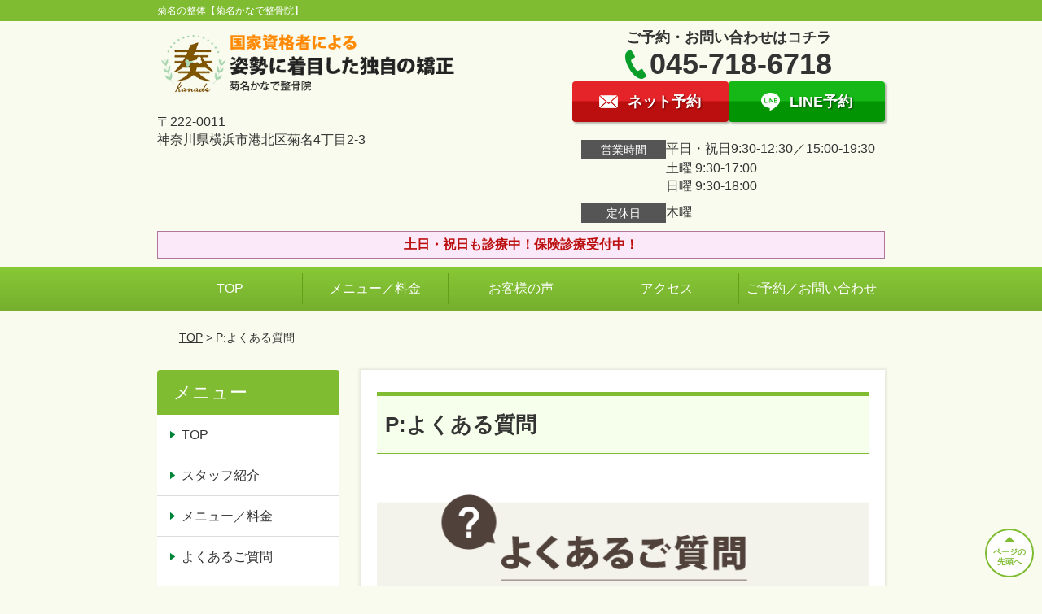

--- FILE ---
content_type: text/html; charset=UTF-8
request_url: https://kikuna-kanade.com/strength/post-1663/
body_size: 8792
content:
<!DOCTYPE html>
<!--[if lt IE 7 ]><html class="ie6" lang="ja" prefix="og: http://ogp.me/ns# fb: http://ogp.me/ns/fb# article: http://ogp.me/ns/article#"><![endif]-->
<!--[if IE 7 ]><html class="ie7" lang="ja" prefix="og: http://ogp.me/ns# fb: http://ogp.me/ns/fb# article: http://ogp.me/ns/article#"><![endif]-->
<!--[if IE 8 ]><html class="ie8" lang="ja" prefix="og: http://ogp.me/ns# fb: http://ogp.me/ns/fb# article: http://ogp.me/ns/article#"><![endif]-->
<!--[if IE 9 ]><html class="ie9" lang="ja" prefix="og: http://ogp.me/ns# fb: http://ogp.me/ns/fb# article: http://ogp.me/ns/article#"><![endif]-->
<!--[if (gt IE 9)|!(IE)]><!-->
<html lang="ja" prefix="og: http://ogp.me/ns# fb: http://ogp.me/ns/fb# article: http://ogp.me/ns/article#">
<head>
<meta charset="utf-8">
<meta name="viewport" content="width=device-width,user-scalable=yes">
<meta name="format-detection" content="telephone=no">
<meta http-equiv="Pragma" content="no-cache">
<meta http-equiv="Cache-Control" content="no-cache">
<meta http-equiv="Expires" content="Thu, 01 Dec 1994 16:00:00 GMT">
<meta name="robots" content="noindex,nofollow">

<link rel="shortcut icon" href="https://kikuna-kanade.com/wp-content/uploads/2023/10/2600f796eb9df756852eec2598772ecb.png">

<link rel="apple-touch-icon-precomposed" href="https://kikuna-kanade.com/wp-content/uploads/2023/10/2600f796eb9df756852eec2598772ecb-180x180.png">

<link rel="stylesheet" href="https://kikuna-kanade.com/wp-content/themes/selfull/style.css" media="all">

<link rel="stylesheet" href="https://kikuna-kanade.com/wp-content/themes/selfull/css/reset.css?20230828" media="all">
<link rel="stylesheet" href="https://kikuna-kanade.com/wp-content/themes/selfull/css/layout.css?20230828" media="all">
<link rel="stylesheet" href="https://kikuna-kanade.com/wp-content/themes/selfull/css/module.css?20230828" media="all">
<link rel="stylesheet" href="https://kikuna-kanade.com/wp-content/themes/selfull/css/page.css?20250131" media="all">
<link rel="stylesheet" href="https://kikuna-kanade.com/wp-content/themes/selfull/css/block.css?20230828" media="all">
<link rel="stylesheet" href="https://kikuna-kanade.com/wp-content/themes/selfull/css/important.css?20230828" media="all">
<link rel="stylesheet" href="https://kikuna-kanade.com/wp-content/themes/selfull/css/print.css?20230828" media="all">


<link rel="stylesheet" href="https://kikuna-kanade.com/wp-content/themes/selfull/css/design-themes/theme-classic.css?20230828" media="all">
<link rel="stylesheet" href="https://kikuna-kanade.com/wp-content/themes/selfull/css/design-themes/design-pagetop.css?20230828" media="all">
<link rel="stylesheet" href="https://kikuna-kanade.com/wp-content/themes/selfull/css/design-themes/design-check.css?20230828" media="all">
<link rel="stylesheet" href="https://kikuna-kanade.com/wp-content/themes/selfull/css/design-themes/design-menu.css?20230828" media="all">
<link rel="stylesheet" href="https://kikuna-kanade.com/wp-content/themes/selfull/css/design-themes/design-heading.css?20230828" media="all">


<style>
.except-more.design-menu-original #global-header #global-header-main-sp #global-header-main-sp-right #menu_btn {
	background-image: url(https://kikuna-kanade.com) !important;
}
.except-more.design-menu-original.design-menu-close #global-header #global-header-main-sp #global-header-main-sp-right #menu_btn.close {
	background-image: url(https://kikuna-kanade.com) !important;
}
.design-check-original .list-block ul.check li,
.design-check-original .entry-content .editor ul li {
	background-image: url(https://kikuna-kanade.com);
	background-size: 20px 20px;
}
</style>

<title>P:よくある質問 | 菊名の整体【菊名かなで整骨院】</title>
<meta name='robots' content='max-image-preview:large' />
<link rel='dns-prefetch' href='//s.w.org' />
		<script type="text/javascript">
			window._wpemojiSettings = {"baseUrl":"https:\/\/s.w.org\/images\/core\/emoji\/13.0.1\/72x72\/","ext":".png","svgUrl":"https:\/\/s.w.org\/images\/core\/emoji\/13.0.1\/svg\/","svgExt":".svg","source":{"concatemoji":"https:\/\/kikuna-kanade.com\/wp-includes\/js\/wp-emoji-release.min.js?ver=5.7"}};
			!function(e,a,t){var n,r,o,i=a.createElement("canvas"),p=i.getContext&&i.getContext("2d");function s(e,t){var a=String.fromCharCode;p.clearRect(0,0,i.width,i.height),p.fillText(a.apply(this,e),0,0);e=i.toDataURL();return p.clearRect(0,0,i.width,i.height),p.fillText(a.apply(this,t),0,0),e===i.toDataURL()}function c(e){var t=a.createElement("script");t.src=e,t.defer=t.type="text/javascript",a.getElementsByTagName("head")[0].appendChild(t)}for(o=Array("flag","emoji"),t.supports={everything:!0,everythingExceptFlag:!0},r=0;r<o.length;r++)t.supports[o[r]]=function(e){if(!p||!p.fillText)return!1;switch(p.textBaseline="top",p.font="600 32px Arial",e){case"flag":return s([127987,65039,8205,9895,65039],[127987,65039,8203,9895,65039])?!1:!s([55356,56826,55356,56819],[55356,56826,8203,55356,56819])&&!s([55356,57332,56128,56423,56128,56418,56128,56421,56128,56430,56128,56423,56128,56447],[55356,57332,8203,56128,56423,8203,56128,56418,8203,56128,56421,8203,56128,56430,8203,56128,56423,8203,56128,56447]);case"emoji":return!s([55357,56424,8205,55356,57212],[55357,56424,8203,55356,57212])}return!1}(o[r]),t.supports.everything=t.supports.everything&&t.supports[o[r]],"flag"!==o[r]&&(t.supports.everythingExceptFlag=t.supports.everythingExceptFlag&&t.supports[o[r]]);t.supports.everythingExceptFlag=t.supports.everythingExceptFlag&&!t.supports.flag,t.DOMReady=!1,t.readyCallback=function(){t.DOMReady=!0},t.supports.everything||(n=function(){t.readyCallback()},a.addEventListener?(a.addEventListener("DOMContentLoaded",n,!1),e.addEventListener("load",n,!1)):(e.attachEvent("onload",n),a.attachEvent("onreadystatechange",function(){"complete"===a.readyState&&t.readyCallback()})),(n=t.source||{}).concatemoji?c(n.concatemoji):n.wpemoji&&n.twemoji&&(c(n.twemoji),c(n.wpemoji)))}(window,document,window._wpemojiSettings);
		</script>
		<style type="text/css">
img.wp-smiley,
img.emoji {
	display: inline !important;
	border: none !important;
	box-shadow: none !important;
	height: 1em !important;
	width: 1em !important;
	margin: 0 .07em !important;
	vertical-align: -0.1em !important;
	background: none !important;
	padding: 0 !important;
}
</style>
	<link rel='stylesheet' id='dynamic-css-css'  href='https://kikuna-kanade.com/wp-content/themes/selfull/custom-properties.php?ver=1696494931' type='text/css' media='all' />
<link rel='stylesheet' id='wp-block-library-css'  href='https://kikuna-kanade.com/wp-includes/css/dist/block-library/style.min.css?ver=5.7' type='text/css' media='all' />
<link rel='stylesheet' id='contact-form-7-css'  href='https://kikuna-kanade.com/wp-content/plugins/contact-form-7/includes/css/styles.css?ver=4.3' type='text/css' media='all' />
<script type='text/javascript' src='https://kikuna-kanade.com/wp-includes/js/jquery/jquery.min.js?ver=3.5.1' id='jquery-core-js'></script>
<script type='text/javascript' src='https://kikuna-kanade.com/wp-includes/js/jquery/jquery-migrate.min.js?ver=3.3.2' id='jquery-migrate-js'></script>
<link rel="https://api.w.org/" href="https://kikuna-kanade.com/wp-json/" /><link rel="canonical" href="https://kikuna-kanade.com/strength/post-1663/" />
<link rel='shortlink' href='https://kikuna-kanade.com/?p=1663' />
<link rel="alternate" type="application/json+oembed" href="https://kikuna-kanade.com/wp-json/oembed/1.0/embed?url=https%3A%2F%2Fkikuna-kanade.com%2Fstrength%2Fpost-1663%2F" />
<link rel="alternate" type="text/xml+oembed" href="https://kikuna-kanade.com/wp-json/oembed/1.0/embed?url=https%3A%2F%2Fkikuna-kanade.com%2Fstrength%2Fpost-1663%2F&#038;format=xml" />
<meta name="description" content="">
<meta property="og:site_name" content="菊名の整体【菊名かなで整骨院】">
<meta property="og:title" content="P:よくある質問">
<meta property="og:type" content="article">
<meta property="og:url" content="https://kikuna-kanade.com/strength/post-1663/">
<meta name="twitter:card" content="summary">
<meta name="twitter:title" content="P:よくある質問">
<meta name="twitter:url" content="https://kikuna-kanade.com/strength/post-1663/">

<link rel="stylesheet" href="https://kikuna-kanade.com/wp-content/themes/selfull/css/slick.css?2026012217" media="all">
<script src="https://kikuna-kanade.com/wp-content/themes/selfull/js/jquery-1.8.2.min.js"></script>
<script src="https://kikuna-kanade.com/wp-content/themes/selfull/js/slick.min.js"></script>


<!-- Google tag (gtag.js) -->
<script async src="https://www.googletagmanager.com/gtag/js?id=G-V0NJ7DQZPQ"></script>
<script>
  window.dataLayer = window.dataLayer || [];
  function gtag(){dataLayer.push(arguments);}
  gtag('js', new Date());

  gtag('config', 'G-V0NJ7DQZPQ');
</script>


<!-- Google Tag Manager -->
<script>(function(w,d,s,l,i){w[l]=w[l]||[];w[l].push({'gtm.start':
new Date().getTime(),event:'gtm.js'});var f=d.getElementsByTagName(s)[0],
j=d.createElement(s),dl=l!='dataLayer'?'&l='+l:'';j.async=true;j.src=
'https://www.googletagmanager.com/gtm.js?id='+i+dl;f.parentNode.insertBefore(j,f);
})(window,document,'script','dataLayer','GTM-NZMGHDXW');</script>
<!-- End Google Tag Manager -->
<!-- Google Tag Manager -->
<script>(function(w,d,s,l,i){w[l]=w[l]||[];w[l].push({'gtm.start':
new Date().getTime(),event:'gtm.js'});var f=d.getElementsByTagName(s)[0],
j=d.createElement(s),dl=l!='dataLayer'?'&l='+l:'';j.async=true;j.src=
'https://www.googletagmanager.com/gtm.js?id='+i+dl;f.parentNode.insertBefore(j,f);
})(window,document,'script','dataLayer','GTM-PCDW7KRF');</script>
<!-- End Google Tag Manager -->

</head>

<body id="site-design-classic" class="double-column except-more site-color-green site-color-2-none design-pagetop-07 site-font-gothic strength">
<div id="fb-root"></div>
<script>
let facebookLazyLoadReady = false;
const handleFacebookLazyLoad = function() {
	if (!facebookLazyLoadReady) {
		facebookLazyLoadReady = true;
		return;
	}
	console.log('facebookLazyLoaded');
	(function(d, s, id) {
		var js, fjs = d.getElementsByTagName(s)[0];
		if (d.getElementById(id)) return;
		js = d.createElement(s); js.id = id;
		js.src = "//connect.facebook.net/ja_JP/sdk.js#xfbml=1&version=v2.4";
		fjs.parentNode.insertBefore(js, fjs);
	}(document, 'script', 'facebook-jssdk'));
	window.removeEventListener('scroll', handleFacebookLazyLoad);
}
window.addEventListener('scroll', handleFacebookLazyLoad);
</script>
<div id="site">
  <header id="global-header" role="banner" class="">

									<p class="site-title"><span class="inner">菊名の整体【菊名かなで整骨院】</span></p>
					
					<div class="inner">
				<div id="global-header-main-pc">


					
					
											<div id="global-header-main-pc-left">
														<p class="logo"><a href="https://kikuna-kanade.com/"><img src="https://kikuna-kanade.com/wp-content/uploads/2023/10/980835ffed0b6027944c9941f542bbd5.png" alt="国家資格者による姿勢に着目した独自の矯正菊名かなで整骨院" width="551" height="116"></a></p>
							<p class="address">〒222‐0011<br>神奈川県横浜市港北区菊名4丁目2‐3</p>
						</div>
            <div id="global-header-main-pc-right">
              <p class="tel-text">ご予約・お問い合わせはコチラ</p>              <p class="tel tel-pc"><span class="tel-number">045-718-6718</span></p>
              <div class="button-area">
                                <a href="https://karadarefre.jp/reserve/_menu/f:57173243?SITE_CODE=hp" class="mail hover" target="_blank"><span>ネット予約</span></a>                <a href="https://line.me/R/ti/p/%40077eksqg" target="_blank" class="line_btn hover"><span>LINE予約</span></a>              </div>
              <div class="info">
								<dl>
									<dt>営業時間</dt>
									<dd>平日・祝日9:30-12:30／15:00-19:30</dd>									<dd>土曜 9:30-17:00</dd>									<dd>日曜 9:30-18:00</dd>								</dl>
                <dl>
                  <dt>定休日</dt>
                  <dd>木曜</dd>
                </dl>
							</div>
						</div>
					
				</div>
			</div>
		
		<div class="inner">
			<div id="global-header-main-sp" class="clearfix fixed-set">
				<div id="global-header-main-sp-left">
										<p class="logo"><a href="https://kikuna-kanade.com/"><img src="https://kikuna-kanade.com/wp-content/uploads/2023/10/980835ffed0b6027944c9941f542bbd5.png" title="菊名かなで整骨院" alt="国家資格者による姿勢に着目した独自の矯正菊名かなで整骨院" width="551" height="116"></a></p>
				</div>
				<div id="global-header-main-sp-right">
          <span id="menu_btn" class="hover"></span>
          <!--
					<a href="tel:0457186718" class="tel" ><span>電話をかける</span></a>
          -->
				</div>
			</div>
		</div>

		<div class="inner">
							<p id="announcement">土日・祝日も診療中！保険診療受付中！</p>
					</div><!-- / .inner -->

    <div id="sp-menu">
      <div id="sp-menu-contents">
			</div>
      <div id="sp-menu-lightbox"></div>
    </div>

					<nav id="global-nav-pc" class="fixed-set" role="navigation">
				<div class="menu-%e3%82%b0%e3%83%ad%e3%83%bc%e3%83%90%e3%83%ab%e3%83%a1%e3%83%8b%e3%83%a5%e3%83%bc-container"><ul id="menu-%e3%82%b0%e3%83%ad%e3%83%bc%e3%83%90%e3%83%ab%e3%83%a1%e3%83%8b%e3%83%a5%e3%83%bc" class="menu"><li id="menu-item-1587" class="menu-item menu-item-type-post_type menu-item-object-page menu-item-home menu-item-1587"><a href="https://kikuna-kanade.com/">TOP</a></li>
<li id="menu-item-1575" class="menu-item menu-item-type-post_type menu-item-object-page menu-item-1575"><a href="https://kikuna-kanade.com/menu/">メニュー／料金</a></li>
<li id="menu-item-1590" class="menu-item menu-item-type-post_type menu-item-object-page menu-item-1590"><a href="https://kikuna-kanade.com/voice/">お客様の声</a></li>
<li id="menu-item-1576" class="menu-item menu-item-type-post_type menu-item-object-page menu-item-1576"><a href="https://kikuna-kanade.com/access/">アクセス</a></li>
<li id="menu-item-1591" class="menu-item menu-item-type-post_type menu-item-object-page menu-item-1591"><a href="https://kikuna-kanade.com/contact/">ご予約／お問い合わせ</a></li>
</ul></div>			</nav><!-- / #global-nav-pc -->
		

									<div id="global-nav-sp" class="fixed " role="navigation">
																<div id="ff-sp-contents" class="ff-sp-contents-original-3">
							<a class="" href="tel:0457186718">
                <img src="https://kikuna-kanade.com/wp-content/uploads/2024/02/n-tel-001.png" alt="電話をかける" loading="lazy">
							</a>

							<a href="https://karadarefre.jp/reserve/_menu/f:57173243?SITE_CODE=hp" target="_blank">
                <img src="https://kikuna-kanade.com/wp-content/uploads/2024/02/n-web-001.png" alt="WEB予約問い合わせ" loading="lazy">
							</a>

							<a class="" href="https://line.me/R/ti/p/%40077eksqg">
                <img src="https://kikuna-kanade.com/wp-content/uploads/2024/02/n-line-001.png" alt="LINE予約（24時間受付中）" loading="lazy">
							</a>
						</div>
									</div><!-- / #global-nav-sp-->
						</header><!-- / #global-header -->

	<div id="sp-modal">
		<div class="sp-modal-head">
			<div class="close-btn">
				<img src="https://theme.selfull.jp/images/common/sp-modal-close-btn.png" alt="閉じる" loading="lazy">
			</div>
		</div>
		<div class="sp-modal-main">
			<div class="sp-modal-main-line">
													<p class="mb-10"><img src="https://theme.selfull.jp/images/common/sp-modal-line-img-01.png" alt="24時間受付 LINE予約の流れ" width="541" height="254" loading="lazy"></p>
					<p class="mb-10"><img src="https://theme.selfull.jp/images/common/sp-modal-line-img-02.png" alt="まずは下のボタンから当院を友だち追加してください" width="541" height="67" loading="lazy"></p>
					<a href="https://line.me/R/ti/p/%40077eksqg" target="_blank"><img src="https://theme.selfull.jp/images/common/sp-modal-line-btn.png" alt="LINEで友達追加する" width="541" height="86" loading="lazy"></a>
					<p class="txt-c">（LINEの友だち追加画面が開きます）</p>

					<div class="line-info">
						<p>友達に追加が完了したら、LINEのトーク画面より<br>
							「HPを見たのですが～」とメッセージをお送りください。</p>
						<p>ご予約の際は</p>
						<p><span class="color05">■</span> <span class="bold">希望のご予約日時</span><br>
							（第3希望までいただけると予約がスムーズです）<br>
							<span class="color05">■</span> <span class="bold">お名前と電話番号</span><br>
							<span class="color05">■</span> <span class="bold">お悩みの症状</span></p>
						<p>の３点をお送りください。</p>
					</div>
							</div>

			<div class="sp-modal-main-tel">
													<h2><img src="https://kikuna-kanade.com/wp-content/uploads/2023/10/980835ffed0b6027944c9941f542bbd5.png" title="菊名かなで整骨院" alt="国家資格者による姿勢に着目した独自の矯正菊名かなで整骨院" loading="lazy"></h2>

					<dl class="date">
						<dt>営業時間</dt>
						<dd>平日・祝日9:30-12:30／15:00-19:30</dd>						<dd>土曜 9:30-17:00</dd>						<dd>日曜 9:30-18:00</dd>					</dl>
					<dl class="date">
						<dt>定休日</dt>
						<dd>木曜</dd>
					</dl>

					<a href="tel:0457186718" class="tel tel-sp hover" ><span>電話をかける</span></a>
					<p class="txt-c">（045-718-6718に発信します）</p>

					<div class="tel-flow">
						<h2>ご予約の流れ</h2>
						<div class="comment-item comment-item-right clearfix">
							<p>お電話ありがとうございます、<br>菊名かなで整骨院でございます。</p>
							<div class="img"><img src="https://theme.selfull.jp/images/common/sp-modal-tel-img-01.png" alt="予約の流れ" loading="lazy"></div>
						</div>
						<p>と電話に出ますので、</p>
						<div class="comment-item clearfix">
							<p>ホームページを見たのですが、<br>予約をお願いします。</p>
							<div class="img"><img src="https://theme.selfull.jp/images/common/sp-modal-tel-img-02.png" alt="予約の流れ" loading="lazy"></div>
						</div>
						<p class="mb-20">とお伝えください。</p>
						<p><span class="color03">■</span> <span class="bold">お名前（フルネーム）</span><br>
							<span class="color03">■</span> <span class="bold">ご予約の日</span><br>
							<span class="color03">■</span> <span class="bold">ご連絡がつくお電話番号</span><br>
							<span class="color03">■</span> <span class="bold">一番気になるお身体の状態・症状</span></p>
						<p>をお伺いいたします。</p>
					</div>
				


			</div>
		</div>
	</div>

	
			<div class="breadcrumb">
			<div class="inner"><a href="https://kikuna-kanade.com">TOP</a> &gt;

				
											P:よくある質問					
							</div>
		</div>
	
	<div id="contents">
		<main id="main" role="main">

	<article id="id-1663" class="type-page">
				
			<header class="entry-header">
				<h1>P:よくある質問</h1>
			</header><!-- .entry-header -->

			<div class="entry-content">
				<div class="editor"></div>
					<h2 class="parts-item txt-c">
		<picture>
			<source srcset="https://kikuna-kanade.com/wp-content/uploads/2023/10/465ce36e14d9d881e8e2dfdb5bd484e6.png" media="(max-width: 600px)" width="640" height="181">
			<img src="https://kikuna-kanade.com/wp-content/uploads/2023/10/465ce36e14d9d881e8e2dfdb5bd484e6.png" alt="よくある質問" width="640" height="181" loading="lazy">
		</picture>
	</h2>
		<div class="text-block parts-item"><p><span style="font-weight: bold;"><span style="font-size: 20px;"><span style="color: #3366ff;">Q．</span>どのくらいで良くなりますか？</span></span><br />
<span style="color: #ff6600;"><span style="font-weight: bold;"><span style="font-size: 20px;">A．</span></span></span><span data-sheets-value="{&quot;1&quot;:2,&quot;2&quot;:&quot;A．3ヶ月〜半年が目安です。&quot;}" data-sheets-userformat="{&quot;2&quot;:7101,&quot;3&quot;:{&quot;1&quot;:0},&quot;5&quot;:{&quot;1&quot;:[{&quot;1&quot;:2,&quot;2&quot;:0,&quot;5&quot;:{&quot;1&quot;:2,&quot;2&quot;:13421772}},{&quot;1&quot;:0,&quot;2&quot;:0,&quot;3&quot;:3},{&quot;1&quot;:1,&quot;2&quot;:0,&quot;4&quot;:1}]},&quot;6&quot;:{&quot;1&quot;:[{&quot;1&quot;:2,&quot;2&quot;:0,&quot;5&quot;:{&quot;1&quot;:2,&quot;2&quot;:13421772}},{&quot;1&quot;:0,&quot;2&quot;:0,&quot;3&quot;:3},{&quot;1&quot;:1,&quot;2&quot;:0,&quot;4&quot;:1}]},&quot;7&quot;:{&quot;1&quot;:[{&quot;1&quot;:2,&quot;2&quot;:0,&quot;5&quot;:{&quot;1&quot;:2,&quot;2&quot;:13421772}},{&quot;1&quot;:0,&quot;2&quot;:0,&quot;3&quot;:3},{&quot;1&quot;:1,&quot;2&quot;:0,&quot;4&quot;:1}]},&quot;8&quot;:{&quot;1&quot;:[{&quot;1&quot;:2,&quot;2&quot;:0,&quot;5&quot;:{&quot;1&quot;:2,&quot;2&quot;:13421772}},{&quot;1&quot;:0,&quot;2&quot;:0,&quot;3&quot;:3},{&quot;1&quot;:1,&quot;2&quot;:0,&quot;4&quot;:1}]},&quot;10&quot;:1,&quot;11&quot;:0,&quot;12&quot;:0,&quot;14&quot;:{&quot;1&quot;:2,&quot;2&quot;:4408131},&quot;15&quot;:&quot;Arial&quot;}" data-sheets-formula="=IF(ISBLANK('ライティング2（施術内容）'!R[90]C[3]),&quot;&quot;,&quot;A．&quot;&amp;'ライティング2（施術内容）'!R[90]C[3])">個人差はありますが、痛みが軽減するのは1~数回で変化を感じられる方がほとんどです！<br />
</span><span data-sheets-value="{&quot;1&quot;:2,&quot;2&quot;:&quot;A．3ヶ月〜半年が目安です。&quot;}" data-sheets-userformat="{&quot;2&quot;:7101,&quot;3&quot;:{&quot;1&quot;:0},&quot;5&quot;:{&quot;1&quot;:[{&quot;1&quot;:2,&quot;2&quot;:0,&quot;5&quot;:{&quot;1&quot;:2,&quot;2&quot;:13421772}},{&quot;1&quot;:0,&quot;2&quot;:0,&quot;3&quot;:3},{&quot;1&quot;:1,&quot;2&quot;:0,&quot;4&quot;:1}]},&quot;6&quot;:{&quot;1&quot;:[{&quot;1&quot;:2,&quot;2&quot;:0,&quot;5&quot;:{&quot;1&quot;:2,&quot;2&quot;:13421772}},{&quot;1&quot;:0,&quot;2&quot;:0,&quot;3&quot;:3},{&quot;1&quot;:1,&quot;2&quot;:0,&quot;4&quot;:1}]},&quot;7&quot;:{&quot;1&quot;:[{&quot;1&quot;:2,&quot;2&quot;:0,&quot;5&quot;:{&quot;1&quot;:2,&quot;2&quot;:13421772}},{&quot;1&quot;:0,&quot;2&quot;:0,&quot;3&quot;:3},{&quot;1&quot;:1,&quot;2&quot;:0,&quot;4&quot;:1}]},&quot;8&quot;:{&quot;1&quot;:[{&quot;1&quot;:2,&quot;2&quot;:0,&quot;5&quot;:{&quot;1&quot;:2,&quot;2&quot;:13421772}},{&quot;1&quot;:0,&quot;2&quot;:0,&quot;3&quot;:3},{&quot;1&quot;:1,&quot;2&quot;:0,&quot;4&quot;:1}]},&quot;10&quot;:1,&quot;11&quot;:0,&quot;12&quot;:0,&quot;14&quot;:{&quot;1&quot;:2,&quot;2&quot;:4408131},&quot;15&quot;:&quot;Arial&quot;}" data-sheets-formula="=IF(ISBLANK('ライティング2（施術内容）'!R[90]C[3]),&quot;&quot;,&quot;A．&quot;&amp;'ライティング2（施術内容）'!R[90]C[3])">姿勢の根本改善では3ヶ月〜半年で姿勢の定着が目安となります！</span></p>
<p><span style="font-size: 20px;"><span style="font-weight: bold;"><span style="color: #3366ff;">Q．</span>着替えはありますか？</span></span><br />
<span style="color: #ff6600;"><span style="font-weight: bold;"><span style="font-size: 20px;">A．</span></span></span>ご希望の方にはハーフパンツの貸出をご用意しております！特にお着替えをご準備して頂く必要はございません！</p>
<p><span style="font-weight: bold;"><span style="font-size: 20px; color: #3366ff;">Q．</span><span style="font-size: 20px;">整体ってボキボキする痛いイメージがあるのですが</span></span><br />
<span style="color: #ff6600;"><span style="font-weight: bold;"><span style="font-size: 20px;">A．</span></span><span style="color: #000000; font-size: 16px;">菊名かなで整骨院の姿勢矯正は痛みのない、バキバキしない矯正です！<br />
お子様からご高齢の方まで、どなたでも安心してお受けいただけます！</span></span></p>
</div>
				</div><!-- .entry-content --> 

			</article>

					<footer id="content-footer">
      
			<h2><img src="https://kikuna-kanade.com/wp-content/uploads/2023/10/980835ffed0b6027944c9941f542bbd5.png" alt="菊名かなで整骨院" loading="lazy"></h2>

			
								<div id="content-footer-main" class="">
					
					<div class="content-footer-contact">
						<p class="tel-text">ご予約・お問い合わせはコチラ</p>						<p class="tel tel-pc"><span class="tel-number">045-718-6718</span></p>

						<div class="button-area">
							<a href="tel:0457186718" class="tel tel-sp hover" ><span>045-718-6718</span></a>
														<a href="https://karadarefre.jp/reserve/_menu/f:57173243?SITE_CODE=hp" class="mail hover" target="_blank"><span>ネット予約</span></a>							<a href="https://line.me/R/ti/p/%40077eksqg" target="_blank" class="line_btn hover"><span>LINE予約</span></a>						</div>

						<div class="info">
							<dl>
								<dt>営業時間</dt>
								<dd>平日・祝日9:30-12:30／15:00-19:30</dd>
								<dd>土曜 9:30-17:00</dd>
								<dd>日曜 9:30-18:00</dd>
							</dl>
							<dl>
								<dt>定休日</dt>
								<dd>木曜</dd>
							</dl>
						</div>
					</div>
					<div class="content-footer-map">
						<p class="address"><span>〒222‐0011</span>神奈川県横浜市港北区菊名4丁目2‐3</p>
													<div class="googlemap">
								<iframe src="https://www.google.com/maps/embed?pb=!1m18!1m12!1m3!1d3247.7636774620605!2d139.6292651763687!3d35.510121339353745!2m3!1f0!2f0!3f0!3m2!1i1024!2i768!4f13.1!3m3!1m2!1s0x60185ee9adff34a7%3A0x317e3dcc3d89f0a7!2z44CSMjIyLTAwMTEg56We5aWI5bed55yM5qiq5rWc5biC5riv5YyX5Yy66I-K5ZCN77yU5LiB55uu77yS4oiS77yT!5e0!3m2!1sja!2sjp!4v1695617378943!5m2!1sja!2sjp" width="600" height="450" style="border:0;" allowfullscreen="" loading="lazy" referrerpolicy="no-referrer-when-downgrade"></iframe>							</div>
											</div>

				</div>

			
		</footer><!-- #content-footer -->

	
</main><!-- #main -->
<aside id="side" role="complementary">
	
	
	
	
	
	<div class="side-nav sp-set">
		<h2 class="side-nav-title">メニュー</h2>
		<div class="menu-%e3%82%b5%e3%82%a4%e3%83%89%ef%bc%86%e3%83%95%e3%83%83%e3%82%bf%e3%83%bc-container"><ul id="menu-%e3%82%b5%e3%82%a4%e3%83%89%ef%bc%86%e3%83%95%e3%83%83%e3%82%bf%e3%83%bc" class="menu"><li id="menu-item-1580" class="menu-item menu-item-type-post_type menu-item-object-page menu-item-home menu-item-1580"><a href="https://kikuna-kanade.com/">TOP</a></li>
<li id="menu-item-1581" class="menu-item menu-item-type-post_type menu-item-object-page menu-item-1581"><a href="https://kikuna-kanade.com/staff/">スタッフ紹介</a></li>
<li id="menu-item-1586" class="menu-item menu-item-type-post_type menu-item-object-page menu-item-1586"><a href="https://kikuna-kanade.com/menu/">メニュー／料金</a></li>
<li id="menu-item-1583" class="menu-item menu-item-type-post_type menu-item-object-page menu-item-1583"><a href="https://kikuna-kanade.com/faq/">よくあるご質問</a></li>
<li id="menu-item-1582" class="menu-item menu-item-type-post_type menu-item-object-page menu-item-1582"><a href="https://kikuna-kanade.com/access/">アクセス</a></li>
<li id="menu-item-1578" class="menu-item menu-item-type-post_type menu-item-object-page menu-item-1578"><a href="https://kikuna-kanade.com/voice/">お客様の声</a></li>
<li id="menu-item-1584" class="menu-item menu-item-type-post_type menu-item-object-page menu-item-1584"><a href="https://kikuna-kanade.com/contact/">ご予約／お問い合わせ</a></li>
<li id="menu-item-1579" class="menu-item menu-item-type-post_type menu-item-object-page menu-item-1579"><a href="https://kikuna-kanade.com/sitemap/">サイトマップ</a></li>
<li id="menu-item-1937" class="menu-item menu-item-type-post_type menu-item-object-page menu-item-1937"><a href="https://kikuna-kanade.com/post-1936/">会社概要</a></li>
</ul></div>	</div><!-- / .side-nav -->

	
	

								<div class="side-nav sp-set">
				<h2 class="side-nav-title">症状別メニュー</h2>
				<ul>
											<li><a href="https://kikuna-kanade.com/symptomscat/post-2243/">血流改善</a></li>
											<li><a href="https://kikuna-kanade.com/symptomscat/post-2194/">捻挫</a></li>
											<li><a href="https://kikuna-kanade.com/symptomscat/post-2191/">スポーツ障害</a></li>
											<li><a href="https://kikuna-kanade.com/symptomscat/post-2188/">腸脛靭帯炎(ランナー膝)</a></li>
											<li><a href="https://kikuna-kanade.com/symptomscat/post-2185/">手・腕のしびれ</a></li>
											<li><a href="https://kikuna-kanade.com/symptomscat/post-2181/">鵞足炎</a></li>
											<li><a href="https://kikuna-kanade.com/symptomscat/post-2177/">膝の痛み</a></li>
											<li><a href="https://kikuna-kanade.com/symptomscat/post-2174/">ドケルバン病</a></li>
											<li><a href="https://kikuna-kanade.com/symptomscat/post-2172/">外反母趾</a></li>
											<li><a href="https://kikuna-kanade.com/symptomscat/post-2169/">手・足のしびれ</a></li>
											<li><a href="https://kikuna-kanade.com/symptomscat/post-2166/">変形性膝関節症</a></li>
											<li><a href="https://kikuna-kanade.com/symptomscat/post-2162/">緊張性頭痛</a></li>
											<li><a href="https://kikuna-kanade.com/symptomscat/post-2159/">めまい・耳鳴り</a></li>
											<li><a href="https://kikuna-kanade.com/symptomscat/post-2156/">メニエール病</a></li>
											<li><a href="https://kikuna-kanade.com/symptomscat/post-2154/">梨状筋症候群</a></li>
											<li><a href="https://kikuna-kanade.com/symptomscat/post-2150/">胸郭出口症候群</a></li>
											<li><a href="https://kikuna-kanade.com/symptomscat/post-2147/">背中の痛み</a></li>
											<li><a href="https://kikuna-kanade.com/symptomscat/post-2141/">腰椎分離症</a></li>
											<li><a href="https://kikuna-kanade.com/symptomscat/post-2136/">頭痛・片頭痛</a></li>
											<li><a href="https://kikuna-kanade.com/symptomscat/post-2133/">筋膜リリース</a></li>
											<li><a href="https://kikuna-kanade.com/symptomscat/post-2130/">斜角筋症候群</a></li>
											<li><a href="https://kikuna-kanade.com/symptomscat/post-2125/">運動不足</a></li>
											<li><a href="https://kikuna-kanade.com/symptomscat/post-2121/">冷え性</a></li>
											<li><a href="https://kikuna-kanade.com/symptomscat/post-2113/">肋間神経痛</a></li>
											<li><a href="https://kikuna-kanade.com/symptomscat/post-2110/">産後骨盤矯正</a></li>
											<li><a href="https://kikuna-kanade.com/symptomscat/post-2106/">鍼治療</a></li>
											<li><a href="https://kikuna-kanade.com/symptomscat/post-2097/">肉離れ</a></li>
											<li><a href="https://kikuna-kanade.com/symptomscat/post-2091/">シンスプリント</a></li>
											<li><a href="https://kikuna-kanade.com/symptomscat/post-2083/">ぎっくり腰</a></li>
											<li><a href="https://kikuna-kanade.com/symptomscat/post-2018/">電気治療</a></li>
											<li><a href="https://kikuna-kanade.com/symptomscat/post-2016/">猫背矯正</a></li>
											<li><a href="https://kikuna-kanade.com/symptomscat/post-1997/">脊柱菅狭窄症</a></li>
											<li><a href="https://kikuna-kanade.com/symptomscat/post-1996/">股関節痛</a></li>
											<li><a href="https://kikuna-kanade.com/symptomscat/post-1988/">椎間板ヘルニア</a></li>
											<li><a href="https://kikuna-kanade.com/symptomscat/post-1934/">むちうち</a></li>
											<li><a href="https://kikuna-kanade.com/symptomscat/post-1933/">ストレートネック</a></li>
											<li><a href="https://kikuna-kanade.com/symptomscat/post-1931/">足底筋膜炎</a></li>
											<li><a href="https://kikuna-kanade.com/symptomscat/post-1930/">肩こり</a></li>
											<li><a href="https://kikuna-kanade.com/symptomscat/post-1929/">外側上顆炎(テニス肘)</a></li>
											<li><a href="https://kikuna-kanade.com/symptomscat/post-1926/">内側上顆炎(ゴルフ肘)</a></li>
											<li><a href="https://kikuna-kanade.com/symptomscat/post-1925/">坐骨神経痛</a></li>
											<li><a href="https://kikuna-kanade.com/symptomscat/post-1923/">寝違え</a></li>
											<li><a href="https://kikuna-kanade.com/symptomscat/post-1918/">腰痛</a></li>
											<li><a href="https://kikuna-kanade.com/symptomscat/1808/">四十肩</a></li>
									</ul>
			</div><!-- / .side-nav -->
					
		
	
								
								<div class="side-nav sp-set">
				<h2 class="side-nav-title">ブログ</h2>
				<ul>
											<li><a href="https://kikuna-kanade.com/post-1974/">患者様アンケートの実施について</a></li>
									</ul>
			</div><!-- / .side-nav -->
					</aside><!-- / #side -->
</div><!-- / #contents -->



	<footer id="global-footer" class=" " role="contentinfo">

									<p id="pagetop" class=" "><a class="scroll hover" href="#site"><span>ページの<br>先頭へ</span></a></p>
					
		<div id="global-footer-nav">
							<div class="inner"><div class="menu-%e3%82%b5%e3%82%a4%e3%83%89%ef%bc%86%e3%83%95%e3%83%83%e3%82%bf%e3%83%bc-container"><ul id="menu-%e3%82%b5%e3%82%a4%e3%83%89%ef%bc%86%e3%83%95%e3%83%83%e3%82%bf%e3%83%bc-1" class="menu"><li class="menu-item menu-item-type-post_type menu-item-object-page menu-item-home menu-item-1580"><a href="https://kikuna-kanade.com/">TOP</a></li>
<li class="menu-item menu-item-type-post_type menu-item-object-page menu-item-1581"><a href="https://kikuna-kanade.com/staff/">スタッフ紹介</a></li>
<li class="menu-item menu-item-type-post_type menu-item-object-page menu-item-1586"><a href="https://kikuna-kanade.com/menu/">メニュー／料金</a></li>
<li class="menu-item menu-item-type-post_type menu-item-object-page menu-item-1583"><a href="https://kikuna-kanade.com/faq/">よくあるご質問</a></li>
<li class="menu-item menu-item-type-post_type menu-item-object-page menu-item-1582"><a href="https://kikuna-kanade.com/access/">アクセス</a></li>
<li class="menu-item menu-item-type-post_type menu-item-object-page menu-item-1578"><a href="https://kikuna-kanade.com/voice/">お客様の声</a></li>
<li class="menu-item menu-item-type-post_type menu-item-object-page menu-item-1584"><a href="https://kikuna-kanade.com/contact/">ご予約／お問い合わせ</a></li>
<li class="menu-item menu-item-type-post_type menu-item-object-page menu-item-1579"><a href="https://kikuna-kanade.com/sitemap/">サイトマップ</a></li>
<li class="menu-item menu-item-type-post_type menu-item-object-page menu-item-1937"><a href="https://kikuna-kanade.com/post-1936/">会社概要</a></li>
</ul></div></div>
						</div><!-- / .global-footer-nav -->

		<div id="global-footer-main-pc">
			<div class="inner">
				<div id="global-footer-main-pc-left">
					<p class="logo"><a href="https://kikuna-kanade.com/"><img src="https://kikuna-kanade.com/wp-content/uploads/2023/10/980835ffed0b6027944c9941f542bbd5.png" alt="菊名かなで整骨院" rel="home" loading="lazy"></a></p>
					<p class="address">〒222‐0011　神奈川県横浜市港北区菊名4丁目2‐3</p>
				</div>
				<div id="global-footer-main-pc-right">
					<div id="global-footer-main-pc-right-top">
						<p class="tel-text">ご予約・お問い合わせはコチラ</p>						<p class="tel tel-pc"><span class="tel-number">045-718-6718</span></p>
						<div class="button-area">
														<a href="https://karadarefre.jp/reserve/_menu/f:57173243?SITE_CODE=hp" class="mail hover" target="_blank"><span>ネット予約</span></a>							<a href="https://line.me/R/ti/p/%40077eksqg" target="_blank" class="line_btn hover"><span>LINE予約</span></a>						</div>
					</div>
					<div class="info">
						<dl>
							<dt>営業時間</dt>
							<dd>平日・祝日9:30-12:30／15:00-19:30</dd>							<dd>土曜 9:30-17:00</dd>							<dd>日曜 9:30-18:00</dd>						</dl>
						<dl>
							<dt>定休日</dt>
							<dd>木曜</dd>
						</dl>
					</div>
				</div>
			</div>
			<p class="copyright"><small>Copyright(c) 菊名かなで整骨院 All Rights Reserved.</small></p>
		</div>
	</footer><!-- / #global-footer -->

</div><!-- /#site -->





<div id="window-size-check"></div>

<!--[if lt IE 9]><script src="http://html5shiv.googlecode.com/svn/trunk/html5.js"></script><![endif]-->
<script defer src="https://kikuna-kanade.com/wp-content/themes/selfull/js/common.js?20230510_2"></script>

<script type='text/javascript' src='https://kikuna-kanade.com/wp-content/plugins/contact-form-7/includes/js/jquery.form.min.js?ver=3.51.0-2014.06.20' id='jquery-form-js'></script>
<script type='text/javascript' id='contact-form-7-js-extra'>
/* <![CDATA[ */
var _wpcf7 = {"loaderUrl":"https:\/\/kikuna-kanade.com\/wp-content\/plugins\/contact-form-7\/images\/ajax-loader.gif","sending":"\u9001\u4fe1\u4e2d ..."};
/* ]]> */
</script>
<script type='text/javascript' src='https://kikuna-kanade.com/wp-content/plugins/contact-form-7/includes/js/scripts.js?ver=4.3' id='contact-form-7-js'></script>
<script type='text/javascript' src='https://kikuna-kanade.com/wp-includes/js/wp-embed.min.js?ver=5.7' id='wp-embed-js'></script>
<!-- Google Tag Manager (noscript) -->
<noscript><iframe src="https://www.googletagmanager.com/ns.html?id=GTM-NZMGHDXW"
height="0" width="0" style="display:none;visibility:hidden"></iframe></noscript>
<!-- End Google Tag Manager (noscript) --></body></html>
